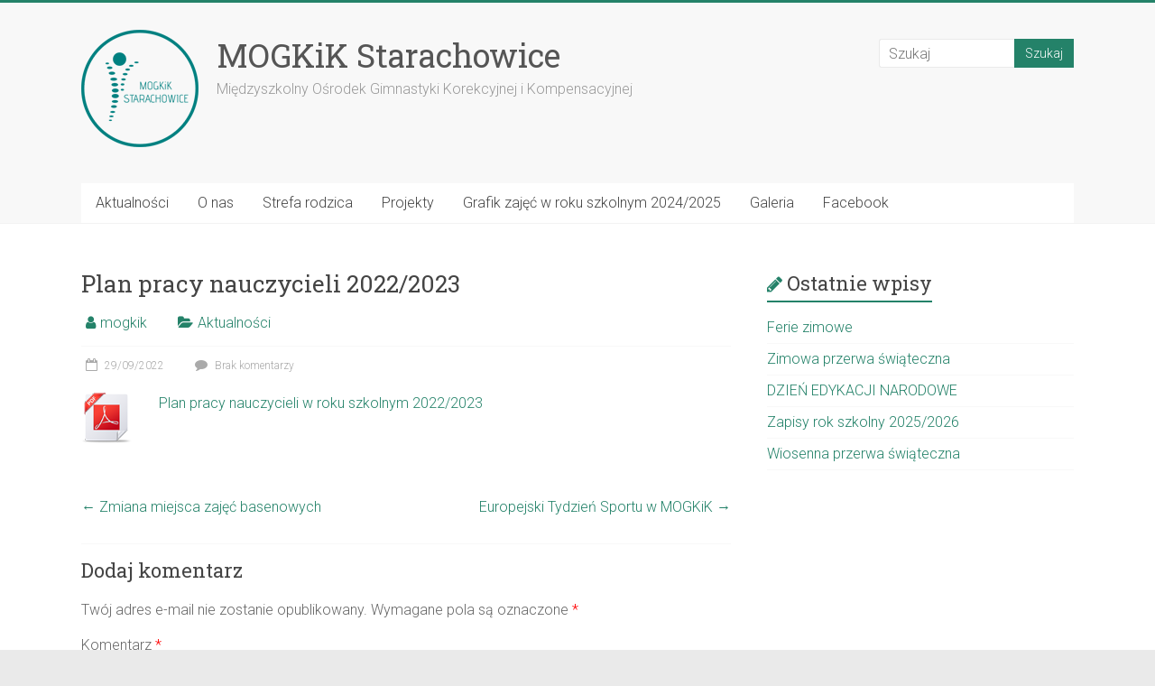

--- FILE ---
content_type: text/html; charset=UTF-8
request_url: http://mogkik.pl/2022/09/29/plan-pracy-nauczycieli-2022-2023/
body_size: 9892
content:
<!DOCTYPE html>
<html lang="pl-PL">
<head>
<meta charset="UTF-8" />
<meta name="viewport" content="width=device-width, initial-scale=1">
<link rel="profile" href="https://gmpg.org/xfn/11" />
<title>Plan pracy nauczycieli 2022/2023 &#8211; MOGKiK Starachowice</title>
<meta name='robots' content='max-image-preview:large' />
<link rel='dns-prefetch' href='//fonts.googleapis.com' />
<link rel="alternate" type="application/rss+xml" title="MOGKiK Starachowice &raquo; Kanał z wpisami" href="http://mogkik.pl/feed/" />
<link rel="alternate" type="application/rss+xml" title="MOGKiK Starachowice &raquo; Kanał z komentarzami" href="http://mogkik.pl/comments/feed/" />
<link rel="alternate" type="application/rss+xml" title="MOGKiK Starachowice &raquo; Plan pracy nauczycieli 2022/2023 Kanał z komentarzami" href="http://mogkik.pl/2022/09/29/plan-pracy-nauczycieli-2022-2023/feed/" />
<link rel="alternate" title="oEmbed (JSON)" type="application/json+oembed" href="http://mogkik.pl/wp-json/oembed/1.0/embed?url=http%3A%2F%2Fmogkik.pl%2F2022%2F09%2F29%2Fplan-pracy-nauczycieli-2022-2023%2F" />
<link rel="alternate" title="oEmbed (XML)" type="text/xml+oembed" href="http://mogkik.pl/wp-json/oembed/1.0/embed?url=http%3A%2F%2Fmogkik.pl%2F2022%2F09%2F29%2Fplan-pracy-nauczycieli-2022-2023%2F&#038;format=xml" />
<style id='wp-img-auto-sizes-contain-inline-css' type='text/css'>
img:is([sizes=auto i],[sizes^="auto," i]){contain-intrinsic-size:3000px 1500px}
/*# sourceURL=wp-img-auto-sizes-contain-inline-css */
</style>
<style id='wp-emoji-styles-inline-css' type='text/css'>

	img.wp-smiley, img.emoji {
		display: inline !important;
		border: none !important;
		box-shadow: none !important;
		height: 1em !important;
		width: 1em !important;
		margin: 0 0.07em !important;
		vertical-align: -0.1em !important;
		background: none !important;
		padding: 0 !important;
	}
/*# sourceURL=wp-emoji-styles-inline-css */
</style>
<style id='wp-block-library-inline-css' type='text/css'>
:root{--wp-block-synced-color:#7a00df;--wp-block-synced-color--rgb:122,0,223;--wp-bound-block-color:var(--wp-block-synced-color);--wp-editor-canvas-background:#ddd;--wp-admin-theme-color:#007cba;--wp-admin-theme-color--rgb:0,124,186;--wp-admin-theme-color-darker-10:#006ba1;--wp-admin-theme-color-darker-10--rgb:0,107,160.5;--wp-admin-theme-color-darker-20:#005a87;--wp-admin-theme-color-darker-20--rgb:0,90,135;--wp-admin-border-width-focus:2px}@media (min-resolution:192dpi){:root{--wp-admin-border-width-focus:1.5px}}.wp-element-button{cursor:pointer}:root .has-very-light-gray-background-color{background-color:#eee}:root .has-very-dark-gray-background-color{background-color:#313131}:root .has-very-light-gray-color{color:#eee}:root .has-very-dark-gray-color{color:#313131}:root .has-vivid-green-cyan-to-vivid-cyan-blue-gradient-background{background:linear-gradient(135deg,#00d084,#0693e3)}:root .has-purple-crush-gradient-background{background:linear-gradient(135deg,#34e2e4,#4721fb 50%,#ab1dfe)}:root .has-hazy-dawn-gradient-background{background:linear-gradient(135deg,#faaca8,#dad0ec)}:root .has-subdued-olive-gradient-background{background:linear-gradient(135deg,#fafae1,#67a671)}:root .has-atomic-cream-gradient-background{background:linear-gradient(135deg,#fdd79a,#004a59)}:root .has-nightshade-gradient-background{background:linear-gradient(135deg,#330968,#31cdcf)}:root .has-midnight-gradient-background{background:linear-gradient(135deg,#020381,#2874fc)}:root{--wp--preset--font-size--normal:16px;--wp--preset--font-size--huge:42px}.has-regular-font-size{font-size:1em}.has-larger-font-size{font-size:2.625em}.has-normal-font-size{font-size:var(--wp--preset--font-size--normal)}.has-huge-font-size{font-size:var(--wp--preset--font-size--huge)}.has-text-align-center{text-align:center}.has-text-align-left{text-align:left}.has-text-align-right{text-align:right}.has-fit-text{white-space:nowrap!important}#end-resizable-editor-section{display:none}.aligncenter{clear:both}.items-justified-left{justify-content:flex-start}.items-justified-center{justify-content:center}.items-justified-right{justify-content:flex-end}.items-justified-space-between{justify-content:space-between}.screen-reader-text{border:0;clip-path:inset(50%);height:1px;margin:-1px;overflow:hidden;padding:0;position:absolute;width:1px;word-wrap:normal!important}.screen-reader-text:focus{background-color:#ddd;clip-path:none;color:#444;display:block;font-size:1em;height:auto;left:5px;line-height:normal;padding:15px 23px 14px;text-decoration:none;top:5px;width:auto;z-index:100000}html :where(.has-border-color){border-style:solid}html :where([style*=border-top-color]){border-top-style:solid}html :where([style*=border-right-color]){border-right-style:solid}html :where([style*=border-bottom-color]){border-bottom-style:solid}html :where([style*=border-left-color]){border-left-style:solid}html :where([style*=border-width]){border-style:solid}html :where([style*=border-top-width]){border-top-style:solid}html :where([style*=border-right-width]){border-right-style:solid}html :where([style*=border-bottom-width]){border-bottom-style:solid}html :where([style*=border-left-width]){border-left-style:solid}html :where(img[class*=wp-image-]){height:auto;max-width:100%}:where(figure){margin:0 0 1em}html :where(.is-position-sticky){--wp-admin--admin-bar--position-offset:var(--wp-admin--admin-bar--height,0px)}@media screen and (max-width:600px){html :where(.is-position-sticky){--wp-admin--admin-bar--position-offset:0px}}

/*# sourceURL=wp-block-library-inline-css */
</style><style id='global-styles-inline-css' type='text/css'>
:root{--wp--preset--aspect-ratio--square: 1;--wp--preset--aspect-ratio--4-3: 4/3;--wp--preset--aspect-ratio--3-4: 3/4;--wp--preset--aspect-ratio--3-2: 3/2;--wp--preset--aspect-ratio--2-3: 2/3;--wp--preset--aspect-ratio--16-9: 16/9;--wp--preset--aspect-ratio--9-16: 9/16;--wp--preset--color--black: #000000;--wp--preset--color--cyan-bluish-gray: #abb8c3;--wp--preset--color--white: #ffffff;--wp--preset--color--pale-pink: #f78da7;--wp--preset--color--vivid-red: #cf2e2e;--wp--preset--color--luminous-vivid-orange: #ff6900;--wp--preset--color--luminous-vivid-amber: #fcb900;--wp--preset--color--light-green-cyan: #7bdcb5;--wp--preset--color--vivid-green-cyan: #00d084;--wp--preset--color--pale-cyan-blue: #8ed1fc;--wp--preset--color--vivid-cyan-blue: #0693e3;--wp--preset--color--vivid-purple: #9b51e0;--wp--preset--gradient--vivid-cyan-blue-to-vivid-purple: linear-gradient(135deg,rgb(6,147,227) 0%,rgb(155,81,224) 100%);--wp--preset--gradient--light-green-cyan-to-vivid-green-cyan: linear-gradient(135deg,rgb(122,220,180) 0%,rgb(0,208,130) 100%);--wp--preset--gradient--luminous-vivid-amber-to-luminous-vivid-orange: linear-gradient(135deg,rgb(252,185,0) 0%,rgb(255,105,0) 100%);--wp--preset--gradient--luminous-vivid-orange-to-vivid-red: linear-gradient(135deg,rgb(255,105,0) 0%,rgb(207,46,46) 100%);--wp--preset--gradient--very-light-gray-to-cyan-bluish-gray: linear-gradient(135deg,rgb(238,238,238) 0%,rgb(169,184,195) 100%);--wp--preset--gradient--cool-to-warm-spectrum: linear-gradient(135deg,rgb(74,234,220) 0%,rgb(151,120,209) 20%,rgb(207,42,186) 40%,rgb(238,44,130) 60%,rgb(251,105,98) 80%,rgb(254,248,76) 100%);--wp--preset--gradient--blush-light-purple: linear-gradient(135deg,rgb(255,206,236) 0%,rgb(152,150,240) 100%);--wp--preset--gradient--blush-bordeaux: linear-gradient(135deg,rgb(254,205,165) 0%,rgb(254,45,45) 50%,rgb(107,0,62) 100%);--wp--preset--gradient--luminous-dusk: linear-gradient(135deg,rgb(255,203,112) 0%,rgb(199,81,192) 50%,rgb(65,88,208) 100%);--wp--preset--gradient--pale-ocean: linear-gradient(135deg,rgb(255,245,203) 0%,rgb(182,227,212) 50%,rgb(51,167,181) 100%);--wp--preset--gradient--electric-grass: linear-gradient(135deg,rgb(202,248,128) 0%,rgb(113,206,126) 100%);--wp--preset--gradient--midnight: linear-gradient(135deg,rgb(2,3,129) 0%,rgb(40,116,252) 100%);--wp--preset--font-size--small: 13px;--wp--preset--font-size--medium: 20px;--wp--preset--font-size--large: 36px;--wp--preset--font-size--x-large: 42px;--wp--preset--spacing--20: 0.44rem;--wp--preset--spacing--30: 0.67rem;--wp--preset--spacing--40: 1rem;--wp--preset--spacing--50: 1.5rem;--wp--preset--spacing--60: 2.25rem;--wp--preset--spacing--70: 3.38rem;--wp--preset--spacing--80: 5.06rem;--wp--preset--shadow--natural: 6px 6px 9px rgba(0, 0, 0, 0.2);--wp--preset--shadow--deep: 12px 12px 50px rgba(0, 0, 0, 0.4);--wp--preset--shadow--sharp: 6px 6px 0px rgba(0, 0, 0, 0.2);--wp--preset--shadow--outlined: 6px 6px 0px -3px rgb(255, 255, 255), 6px 6px rgb(0, 0, 0);--wp--preset--shadow--crisp: 6px 6px 0px rgb(0, 0, 0);}:where(.is-layout-flex){gap: 0.5em;}:where(.is-layout-grid){gap: 0.5em;}body .is-layout-flex{display: flex;}.is-layout-flex{flex-wrap: wrap;align-items: center;}.is-layout-flex > :is(*, div){margin: 0;}body .is-layout-grid{display: grid;}.is-layout-grid > :is(*, div){margin: 0;}:where(.wp-block-columns.is-layout-flex){gap: 2em;}:where(.wp-block-columns.is-layout-grid){gap: 2em;}:where(.wp-block-post-template.is-layout-flex){gap: 1.25em;}:where(.wp-block-post-template.is-layout-grid){gap: 1.25em;}.has-black-color{color: var(--wp--preset--color--black) !important;}.has-cyan-bluish-gray-color{color: var(--wp--preset--color--cyan-bluish-gray) !important;}.has-white-color{color: var(--wp--preset--color--white) !important;}.has-pale-pink-color{color: var(--wp--preset--color--pale-pink) !important;}.has-vivid-red-color{color: var(--wp--preset--color--vivid-red) !important;}.has-luminous-vivid-orange-color{color: var(--wp--preset--color--luminous-vivid-orange) !important;}.has-luminous-vivid-amber-color{color: var(--wp--preset--color--luminous-vivid-amber) !important;}.has-light-green-cyan-color{color: var(--wp--preset--color--light-green-cyan) !important;}.has-vivid-green-cyan-color{color: var(--wp--preset--color--vivid-green-cyan) !important;}.has-pale-cyan-blue-color{color: var(--wp--preset--color--pale-cyan-blue) !important;}.has-vivid-cyan-blue-color{color: var(--wp--preset--color--vivid-cyan-blue) !important;}.has-vivid-purple-color{color: var(--wp--preset--color--vivid-purple) !important;}.has-black-background-color{background-color: var(--wp--preset--color--black) !important;}.has-cyan-bluish-gray-background-color{background-color: var(--wp--preset--color--cyan-bluish-gray) !important;}.has-white-background-color{background-color: var(--wp--preset--color--white) !important;}.has-pale-pink-background-color{background-color: var(--wp--preset--color--pale-pink) !important;}.has-vivid-red-background-color{background-color: var(--wp--preset--color--vivid-red) !important;}.has-luminous-vivid-orange-background-color{background-color: var(--wp--preset--color--luminous-vivid-orange) !important;}.has-luminous-vivid-amber-background-color{background-color: var(--wp--preset--color--luminous-vivid-amber) !important;}.has-light-green-cyan-background-color{background-color: var(--wp--preset--color--light-green-cyan) !important;}.has-vivid-green-cyan-background-color{background-color: var(--wp--preset--color--vivid-green-cyan) !important;}.has-pale-cyan-blue-background-color{background-color: var(--wp--preset--color--pale-cyan-blue) !important;}.has-vivid-cyan-blue-background-color{background-color: var(--wp--preset--color--vivid-cyan-blue) !important;}.has-vivid-purple-background-color{background-color: var(--wp--preset--color--vivid-purple) !important;}.has-black-border-color{border-color: var(--wp--preset--color--black) !important;}.has-cyan-bluish-gray-border-color{border-color: var(--wp--preset--color--cyan-bluish-gray) !important;}.has-white-border-color{border-color: var(--wp--preset--color--white) !important;}.has-pale-pink-border-color{border-color: var(--wp--preset--color--pale-pink) !important;}.has-vivid-red-border-color{border-color: var(--wp--preset--color--vivid-red) !important;}.has-luminous-vivid-orange-border-color{border-color: var(--wp--preset--color--luminous-vivid-orange) !important;}.has-luminous-vivid-amber-border-color{border-color: var(--wp--preset--color--luminous-vivid-amber) !important;}.has-light-green-cyan-border-color{border-color: var(--wp--preset--color--light-green-cyan) !important;}.has-vivid-green-cyan-border-color{border-color: var(--wp--preset--color--vivid-green-cyan) !important;}.has-pale-cyan-blue-border-color{border-color: var(--wp--preset--color--pale-cyan-blue) !important;}.has-vivid-cyan-blue-border-color{border-color: var(--wp--preset--color--vivid-cyan-blue) !important;}.has-vivid-purple-border-color{border-color: var(--wp--preset--color--vivid-purple) !important;}.has-vivid-cyan-blue-to-vivid-purple-gradient-background{background: var(--wp--preset--gradient--vivid-cyan-blue-to-vivid-purple) !important;}.has-light-green-cyan-to-vivid-green-cyan-gradient-background{background: var(--wp--preset--gradient--light-green-cyan-to-vivid-green-cyan) !important;}.has-luminous-vivid-amber-to-luminous-vivid-orange-gradient-background{background: var(--wp--preset--gradient--luminous-vivid-amber-to-luminous-vivid-orange) !important;}.has-luminous-vivid-orange-to-vivid-red-gradient-background{background: var(--wp--preset--gradient--luminous-vivid-orange-to-vivid-red) !important;}.has-very-light-gray-to-cyan-bluish-gray-gradient-background{background: var(--wp--preset--gradient--very-light-gray-to-cyan-bluish-gray) !important;}.has-cool-to-warm-spectrum-gradient-background{background: var(--wp--preset--gradient--cool-to-warm-spectrum) !important;}.has-blush-light-purple-gradient-background{background: var(--wp--preset--gradient--blush-light-purple) !important;}.has-blush-bordeaux-gradient-background{background: var(--wp--preset--gradient--blush-bordeaux) !important;}.has-luminous-dusk-gradient-background{background: var(--wp--preset--gradient--luminous-dusk) !important;}.has-pale-ocean-gradient-background{background: var(--wp--preset--gradient--pale-ocean) !important;}.has-electric-grass-gradient-background{background: var(--wp--preset--gradient--electric-grass) !important;}.has-midnight-gradient-background{background: var(--wp--preset--gradient--midnight) !important;}.has-small-font-size{font-size: var(--wp--preset--font-size--small) !important;}.has-medium-font-size{font-size: var(--wp--preset--font-size--medium) !important;}.has-large-font-size{font-size: var(--wp--preset--font-size--large) !important;}.has-x-large-font-size{font-size: var(--wp--preset--font-size--x-large) !important;}
/*# sourceURL=global-styles-inline-css */
</style>

<style id='classic-theme-styles-inline-css' type='text/css'>
/*! This file is auto-generated */
.wp-block-button__link{color:#fff;background-color:#32373c;border-radius:9999px;box-shadow:none;text-decoration:none;padding:calc(.667em + 2px) calc(1.333em + 2px);font-size:1.125em}.wp-block-file__button{background:#32373c;color:#fff;text-decoration:none}
/*# sourceURL=/wp-includes/css/classic-themes.min.css */
</style>
<link rel='stylesheet' id='bip-pages-css' href='http://mogkik.pl/wp-content/plugins/bip-pages/css/style.css?ver=1.2.1' type='text/css' media='all' />
<link rel='stylesheet' id='accelerate_style-css' href='http://mogkik.pl/wp-content/themes/accelerate/style.css?ver=6.9' type='text/css' media='all' />
<link rel='stylesheet' id='accelerate_googlefonts-css' href='//fonts.googleapis.com/css?family=Roboto%3A400%2C300%2C100%7CRoboto+Slab%3A700%2C400&#038;display=swap&#038;ver=6.9' type='text/css' media='all' />
<link rel='stylesheet' id='accelerate-fontawesome-css' href='http://mogkik.pl/wp-content/themes/accelerate/fontawesome/css/font-awesome.css?ver=4.7.0' type='text/css' media='all' />
<script type="text/javascript" src="http://mogkik.pl/wp-includes/js/jquery/jquery.min.js?ver=3.7.1" id="jquery-core-js"></script>
<script type="text/javascript" src="http://mogkik.pl/wp-includes/js/jquery/jquery-migrate.min.js?ver=3.4.1" id="jquery-migrate-js"></script>
<script type="text/javascript" src="http://mogkik.pl/wp-content/themes/accelerate/js/accelerate-custom.js?ver=6.9" id="accelerate-custom-js"></script>
<link rel="https://api.w.org/" href="http://mogkik.pl/wp-json/" /><link rel="alternate" title="JSON" type="application/json" href="http://mogkik.pl/wp-json/wp/v2/posts/446" /><link rel="EditURI" type="application/rsd+xml" title="RSD" href="http://mogkik.pl/xmlrpc.php?rsd" />
<meta name="generator" content="WordPress 6.9" />
<link rel="canonical" href="http://mogkik.pl/2022/09/29/plan-pracy-nauczycieli-2022-2023/" />
<link rel='shortlink' href='http://mogkik.pl/?p=446' />
<link rel="pingback" href="http://mogkik.pl/xmlrpc.php"><link rel="icon" href="http://mogkik.pl/wp-content/uploads/2021/04/Logo_icona-150x150.png" sizes="32x32" />
<link rel="icon" href="http://mogkik.pl/wp-content/uploads/2021/04/Logo_icona-230x230.png" sizes="192x192" />
<link rel="apple-touch-icon" href="http://mogkik.pl/wp-content/uploads/2021/04/Logo_icona-230x230.png" />
<meta name="msapplication-TileImage" content="http://mogkik.pl/wp-content/uploads/2021/04/Logo_icona-300x300.png" />
		<style type="text/css"> .accelerate-button,blockquote,button,input[type=button],input[type=reset],input[type=submit]{background-color:#248269}a{color:#248269}#page{border-top:3px solid #248269}#site-title a:hover{color:#248269}#search-form span,.main-navigation a:hover,.main-navigation ul li ul li a:hover,.main-navigation ul li ul li:hover>a,.main-navigation ul li.current-menu-ancestor a,.main-navigation ul li.current-menu-item a,.main-navigation ul li.current-menu-item ul li a:hover,.main-navigation ul li.current_page_ancestor a,.main-navigation ul li.current_page_item a,.main-navigation ul li:hover>a,.main-small-navigation li:hover > a{background-color:#248269}.site-header .menu-toggle:before{color:#248269}.main-small-navigation li:hover{background-color:#248269}.main-small-navigation ul>.current-menu-item,.main-small-navigation ul>.current_page_item{background:#248269}.footer-menu a:hover,.footer-menu ul li.current-menu-ancestor a,.footer-menu ul li.current-menu-item a,.footer-menu ul li.current_page_ancestor a,.footer-menu ul li.current_page_item a,.footer-menu ul li:hover>a{color:#248269}#featured-slider .slider-read-more-button,.slider-title-head .entry-title a{background-color:#248269}a.slide-prev,a.slide-next,.slider-title-head .entry-title a{background-color:#248269}#controllers a.active,#controllers a:hover{background-color:#248269;color:#248269}.format-link .entry-content a{background-color:#248269}#secondary .widget_featured_single_post h3.widget-title a:hover,.widget_image_service_block .entry-title a:hover{color:#248269}.pagination span{background-color:#248269}.pagination a span:hover{color:#248269;border-color:#248269}#content .comments-area a.comment-edit-link:hover,#content .comments-area a.comment-permalink:hover,#content .comments-area article header cite a:hover,.comments-area .comment-author-link a:hover{color:#248269}.comments-area .comment-author-link span{background-color:#248269}#wp-calendar #today,.comment .comment-reply-link:hover,.nav-next a,.nav-previous a{color:#248269}.widget-title span{border-bottom:2px solid #248269}#secondary h3 span:before,.footer-widgets-area h3 span:before{color:#248269}#secondary .accelerate_tagcloud_widget a:hover,.footer-widgets-area .accelerate_tagcloud_widget a:hover{background-color:#248269}.footer-widgets-area a:hover{color:#248269}.footer-socket-wrapper{border-top:3px solid #248269}.footer-socket-wrapper .copyright a:hover{color:#248269}a#scroll-up{background-color:#248269}.entry-meta .byline i,.entry-meta .cat-links i,.entry-meta a,.post .entry-title a:hover{color:#248269}.entry-meta .post-format i{background-color:#248269}.entry-meta .comments-link a:hover,.entry-meta .edit-link a:hover,.entry-meta .posted-on a:hover,.main-navigation li.menu-item-has-children:hover,.entry-meta .tag-links a:hover{color:#248269}.more-link span,.read-more{background-color:#248269}.woocommerce #respond input#submit, .woocommerce a.button, .woocommerce button.button, .woocommerce input.button, .woocommerce #respond input#submit.alt, .woocommerce a.button.alt, .woocommerce button.button.alt, .woocommerce input.button.alt,.woocommerce span.onsale {background-color: #248269;}.woocommerce ul.products li.product .price .amount,.entry-summary .price .amount,.woocommerce .woocommerce-message::before{color: #248269;},.woocommerce .woocommerce-message { border-top-color: #248269;}</style>
		</head>

<body class="wp-singular post-template-default single single-post postid-446 single-format-standard wp-custom-logo wp-embed-responsive wp-theme-accelerate  better-responsive-menu wide">


<div id="page" class="hfeed site">
	<a class="skip-link screen-reader-text" href="#main">Skip to content</a>

		<header id="masthead" class="site-header clearfix">

		<div id="header-text-nav-container" class="clearfix">

			
			<div class="inner-wrap">

				<div id="header-text-nav-wrap" class="clearfix">
					<div id="header-left-section">
													<div id="header-logo-image">
								<a href="http://mogkik.pl/" class="custom-logo-link" rel="home"><img width="130" height="130" src="http://mogkik.pl/wp-content/uploads/2021/04/Logo.png" class="custom-logo" alt="MOGKiK Starachowice" decoding="async" /></a>							</div><!-- #header-logo-image -->
												<div id="header-text" class="">
														<h3 id="site-title">
									<a href="http://mogkik.pl/" title="MOGKiK Starachowice" rel="home">MOGKiK Starachowice</a>
								</h3>
															<p id="site-description">Międzyszkolny Ośrodek Gimnastyki Korekcyjnej i Kompensacyjnej</p>
													</div><!-- #header-text -->
					</div><!-- #header-left-section -->
					<div id="header-right-section">
												<div id="header-right-sidebar" class="clearfix">
						<aside id="search-3" class="widget widget_search"><form action="http://mogkik.pl/"id="search-form" class="searchform clearfix" method="get">
	<input type="text" placeholder="Szukaj" class="s field" name="s">
	<input type="submit" value="Szukaj" id="search-submit" name="submit" class="submit">
</form><!-- .searchform --></aside>						</div>
									    	</div><!-- #header-right-section -->

			   </div><!-- #header-text-nav-wrap -->

			</div><!-- .inner-wrap -->

			
			<nav id="site-navigation" class="main-navigation inner-wrap clearfix" role="navigation">
				<h3 class="menu-toggle">Menu</h3>
				<div class="menu-menu-glowne-container"><ul id="menu-menu-glowne" class="menu"><li id="menu-item-48" class="menu-item menu-item-type-post_type menu-item-object-page current_page_parent menu-item-48"><a href="http://mogkik.pl/aktualnosci/">Aktualności</a></li>
<li id="menu-item-106" class="menu-item menu-item-type-post_type menu-item-object-page menu-item-home menu-item-has-children menu-item-106"><a href="http://mogkik.pl/">O nas</a>
<ul class="sub-menu">
	<li id="menu-item-47" class="menu-item menu-item-type-post_type menu-item-object-page menu-item-47"><a href="http://mogkik.pl/o-nas/">Kilka słów o MOGKiK</a></li>
	<li id="menu-item-44" class="menu-item menu-item-type-post_type menu-item-object-page menu-item-44"><a href="http://mogkik.pl/historia/">Historia</a></li>
	<li id="menu-item-46" class="menu-item menu-item-type-post_type menu-item-object-page menu-item-46"><a href="http://mogkik.pl/statut/">Statut</a></li>
	<li id="menu-item-45" class="menu-item menu-item-type-post_type menu-item-object-page menu-item-45"><a href="http://mogkik.pl/misja/">Misja</a></li>
	<li id="menu-item-43" class="menu-item menu-item-type-post_type menu-item-object-page menu-item-43"><a href="http://mogkik.pl/regulamin/">Regulamin</a></li>
	<li id="menu-item-250" class="menu-item menu-item-type-post_type menu-item-object-page menu-item-250"><a href="http://mogkik.pl/procedury-w-czasie-epidemii/">COVID-19</a></li>
</ul>
</li>
<li id="menu-item-596" class="menu-item menu-item-type-post_type menu-item-object-page menu-item-has-children menu-item-596"><a href="http://mogkik.pl/dla-rodzicow/">Strefa rodzica</a>
<ul class="sub-menu">
	<li id="menu-item-326" class="menu-item menu-item-type-post_type menu-item-object-page menu-item-326"><a href="http://mogkik.pl/zapisy/">Zapisy do MOGKiK</a></li>
	<li id="menu-item-601" class="menu-item menu-item-type-post_type menu-item-object-page menu-item-601"><a href="http://mogkik.pl/badanie-postawy-ciala/">Badanie postawy ciała</a></li>
	<li id="menu-item-626" class="menu-item menu-item-type-post_type menu-item-object-page menu-item-626"><a href="http://mogkik.pl/wady-postawy/">Wady postawy</a></li>
	<li id="menu-item-623" class="menu-item menu-item-type-post_type menu-item-object-page menu-item-623"><a href="http://mogkik.pl/artykuly/">Artykuły</a></li>
</ul>
</li>
<li id="menu-item-641" class="menu-item menu-item-type-post_type menu-item-object-page menu-item-has-children menu-item-641"><a href="http://mogkik.pl/projekty/">Projekty</a>
<ul class="sub-menu">
	<li id="menu-item-593" class="menu-item menu-item-type-post_type menu-item-object-page menu-item-593"><a href="http://mogkik.pl/innowacje/">Innowacje pedagogiczne w MOGKiK</a></li>
	<li id="menu-item-651" class="menu-item menu-item-type-post_type menu-item-object-page menu-item-651"><a href="http://mogkik.pl/badania-przesiewowe-2/">Badania przesiewowe</a></li>
	<li id="menu-item-648" class="menu-item menu-item-type-post_type menu-item-object-page menu-item-648"><a href="http://mogkik.pl/badania-przesiewowe/">Zajęcia w przedszkolach</a></li>
	<li id="menu-item-654" class="menu-item menu-item-type-post_type menu-item-object-page menu-item-654"><a href="http://mogkik.pl/stowarzyszenie-zdrowy-kregoslup/">Stowarzyszenie „Zdrowy Kręgosłup”</a></li>
</ul>
</li>
<li id="menu-item-834" class="menu-item menu-item-type-post_type menu-item-object-page menu-item-834"><a href="http://mogkik.pl/grafik-zajec-w-roku-szkolnym-2023-2024/">Grafik zajęć w roku szkolnym 2024/2025</a></li>
<li id="menu-item-42" class="menu-item menu-item-type-post_type menu-item-object-page menu-item-42"><a href="http://mogkik.pl/kontakt/">Galeria</a></li>
<li id="menu-item-666" class="menu-item menu-item-type-post_type menu-item-object-page menu-item-666"><a href="http://mogkik.pl/facebook/">Facebook</a></li>
</ul></div>			</nav>
		</div><!-- #header-text-nav-container -->

		
		
	</header>
			<div id="main" class="clearfix">
		<div class="inner-wrap clearfix">


	<div id="primary">
		<div id="content" class="clearfix">

			
				
<article id="post-446" class="post-446 post type-post status-publish format-standard hentry category-aktualnosci">
	
	
	<header class="entry-header">
		<h1 class="entry-title">
			Plan pracy nauczycieli 2022/2023		</h1>
	</header>

	<div class="entry-meta">		<span class="byline"><span class="author vcard"><i class="fa fa-user"></i><a class="url fn n" href="http://mogkik.pl/author/mogkik/" title="mogkik">mogkik</a></span></span>
		<span class="cat-links"><i class="fa fa-folder-open"></i><a href="http://mogkik.pl/category/aktualnosci/" rel="category tag">Aktualności</a></span>
		<span class="sep"><span class="post-format"><i class="fa "></i></span></span>

		<span class="posted-on"><a href="http://mogkik.pl/2022/09/29/plan-pracy-nauczycieli-2022-2023/" title="17:18" rel="bookmark"><i class="fa fa-calendar-o"></i> <time class="entry-date published" datetime="2022-09-29T17:18:30+00:00">29/09/2022</time><time class="updated" datetime="2022-09-29T17:24:05+00:00">29/09/2022</time></a></span>			<span class="comments-link"><a href="http://mogkik.pl/2022/09/29/plan-pracy-nauczycieli-2022-2023/#respond"><i class="fa fa-comment"></i> Brak komentarzy</a></span>
		</div>
	<div class="entry-content clearfix">
		<p><a href="http://mogkik.pl/wp-content/uploads/2022/09/Plan-pracy-nauczycieli-w-roku-szkolnym-2022-2023.pdf"><img decoding="async" class="alignleft size-full wp-image-133" src="http://mogkik.pl/wp-content/uploads/2021/04/pdf-icon.png" alt="" width="56" height="56">Plan pracy nauczycieli w roku szkolnym 2022/2023</a></p>
	</div>

	</article>

						<ul class="default-wp-page clearfix">
			<li class="previous"><a href="http://mogkik.pl/2022/09/25/zmiana-miejsca-zajec-basenowych/" rel="prev"><span class="meta-nav">&larr;</span> Zmiana miejsca zajęć basenowych</a></li>
			<li class="next"><a href="http://mogkik.pl/2022/09/30/europejski-tydzien-sportu-w-mogkik/" rel="next">Europejski Tydzień Sportu w MOGKiK <span class="meta-nav">&rarr;</span></a></li>
		</ul>
	
				
				
				
<div id="comments" class="comments-area">

	
	
	
		<div id="respond" class="comment-respond">
		<h3 id="reply-title" class="comment-reply-title">Dodaj komentarz <small><a rel="nofollow" id="cancel-comment-reply-link" href="/2022/09/29/plan-pracy-nauczycieli-2022-2023/#respond" style="display:none;">Anuluj pisanie odpowiedzi</a></small></h3><form action="http://mogkik.pl/wp-comments-post.php" method="post" id="commentform" class="comment-form"><p class="comment-notes"><span id="email-notes">Twój adres e-mail nie zostanie opublikowany.</span> <span class="required-field-message">Wymagane pola są oznaczone <span class="required">*</span></span></p><p class="comment-form-comment"><label for="comment">Komentarz <span class="required">*</span></label> <textarea id="comment" name="comment" cols="45" rows="8" maxlength="65525" required></textarea></p><p class="comment-form-author"><label for="author">Nazwa</label> <input id="author" name="author" type="text" value="" size="30" maxlength="245" autocomplete="name" /></p>
<p class="comment-form-email"><label for="email">E-mail</label> <input id="email" name="email" type="email" value="" size="30" maxlength="100" aria-describedby="email-notes" autocomplete="email" /></p>
<p class="comment-form-url"><label for="url">Witryna internetowa</label> <input id="url" name="url" type="url" value="" size="30" maxlength="200" autocomplete="url" /></p>
<p class="comment-form-cookies-consent"><input id="wp-comment-cookies-consent" name="wp-comment-cookies-consent" type="checkbox" value="yes" /> <label for="wp-comment-cookies-consent">Zapamiętaj moje dane w tej przeglądarce podczas pisania kolejnych komentarzy.</label></p>
<p class="form-submit"><input name="submit" type="submit" id="submit" class="submit" value="Opublikuj komentarz" /> <input type='hidden' name='comment_post_ID' value='446' id='comment_post_ID' />
<input type='hidden' name='comment_parent' id='comment_parent' value='0' />
</p></form>	</div><!-- #respond -->
	
</div><!-- #comments -->
			
		</div><!-- #content -->
	</div><!-- #primary -->


<div id="secondary">
			
		
		<aside id="recent-posts-2" class="widget widget_recent_entries">
		<h3 class="widget-title"><span>Ostatnie wpisy</span></h3>
		<ul>
											<li>
					<a href="http://mogkik.pl/2026/01/10/ferie-zimowe-4/">Ferie zimowe</a>
									</li>
											<li>
					<a href="http://mogkik.pl/2025/12/12/zimowa-przerwa-swiateczna-3/">Zimowa przerwa świąteczna</a>
									</li>
											<li>
					<a href="http://mogkik.pl/2025/10/13/dzien-edykacji-narodowe/">DZIEŃ EDYKACJI NARODOWE</a>
									</li>
											<li>
					<a href="http://mogkik.pl/2025/07/21/zapisy-rok-szkolny-2025-2026/">Zapisy rok szkolny 2025/2026</a>
									</li>
											<li>
					<a href="http://mogkik.pl/2025/04/06/wiosenna-przerwa-swiateczna-2/">Wiosenna przerwa świąteczna</a>
									</li>
					</ul>

		</aside>	</div>


		</div><!-- .inner-wrap -->
	</div><!-- #main -->	
			<footer id="colophon" class="clearfix">	
			<div class="footer-widgets-wrapper">
	<div class="inner-wrap">
		<div class="footer-widgets-area clearfix">
			<div class="tg-one-third">
				
		<aside id="recent-posts-3" class="widget widget_recent_entries">
		<h3 class="widget-title"><span>Ostatnie wpisy</span></h3>
		<ul>
											<li>
					<a href="http://mogkik.pl/2026/01/10/ferie-zimowe-4/">Ferie zimowe</a>
									</li>
											<li>
					<a href="http://mogkik.pl/2025/12/12/zimowa-przerwa-swiateczna-3/">Zimowa przerwa świąteczna</a>
									</li>
											<li>
					<a href="http://mogkik.pl/2025/10/13/dzien-edykacji-narodowe/">DZIEŃ EDYKACJI NARODOWE</a>
									</li>
											<li>
					<a href="http://mogkik.pl/2025/07/21/zapisy-rok-szkolny-2025-2026/">Zapisy rok szkolny 2025/2026</a>
									</li>
											<li>
					<a href="http://mogkik.pl/2025/04/06/wiosenna-przerwa-swiateczna-2/">Wiosenna przerwa świąteczna</a>
									</li>
					</ul>

		</aside>			</div>
			<div class="tg-one-third">
				<aside id="pages-2" class="widget widget_pages"><h3 class="widget-title"><span>Polityka</span></h3>
			<ul>
				<li class="page_item page-item-149"><a href="http://mogkik.pl/deklaracja-dostepnosci/">Deklaracja dostępności</a></li>
<li class="page_item page-item-143"><a href="http://mogkik.pl/polityka-cookies/">Polityka Cookies</a></li>
<li class="page_item page-item-146"><a href="http://mogkik.pl/przepisy-rodo/">Przepisy RODO</a></li>
<li class="page_item page-item-38"><a href="http://mogkik.pl/regulamin/">Regulamin</a></li>
<li class="page_item page-item-969"><a href="http://mogkik.pl/regulamin-sygnalista/">Regulamin Sygnalista</a></li>
			</ul>

			</aside>			</div>
			<div class="tg-one-third tg-one-third-last">
				<aside id="text-11" class="widget widget_text"><h3 class="widget-title"><span>Kontakt</span></h3>			<div class="textwidget"><p>Tel: 41 274 71 96</p>
<p>Adres strony: www.mogkik.pl</p>
<p>E-mail: mogkik@mogkik.pl</p>
<p>Adres: Starachowice ul. Gliniana 10A</p>
<p>NIP: 6641941656</p>
<p>Regon: 292381547</p>
</div>
		</aside><aside id="bip-logo-3" class="widget widget_bip-logo"><a href="http://mogkik.pl/bip/strona-glowna-bip/">
  <img src='http://mogkik.pl/wp-content/plugins/bip-pages/assets/bip-logos/bip-full-color-pl_500px.png' class='bip-widget-logo'
    alt='BIP naszej organizacji' />
</a>
</aside>			</div>
		</div>
	</div>
</div>	
			<div class="footer-socket-wrapper clearfix">
				<div class="inner-wrap">
					<div class="footer-socket-area">
						<div class="copyright">Copyright &copy; 2026 <a href="http://mogkik.pl/" title="MOGKiK Starachowice" ><span>MOGKiK Starachowice</span></a>. All rights reserved.<br>Theme: <a href="https://themegrill.com/themes/accelerate" target="_blank" title="Accelerate" rel="nofollow"><span>Accelerate</span></a> by ThemeGrill. Powered by <a href="https://wordpress.org" target="_blank" title="WordPress" rel="nofollow"><span>WordPress</span></a>.</div>						<nav class="footer-menu" class="clearfix">
									    			</nav>
					</div>
				</div>
			</div>			
		</footer>
		<a href="#masthead" id="scroll-up"><i class="fa fa-long-arrow-up"></i></a>	
	</div><!-- #page -->
	<script type="speculationrules">
{"prefetch":[{"source":"document","where":{"and":[{"href_matches":"/*"},{"not":{"href_matches":["/wp-*.php","/wp-admin/*","/wp-content/uploads/*","/wp-content/*","/wp-content/plugins/*","/wp-content/themes/accelerate/*","/*\\?(.+)"]}},{"not":{"selector_matches":"a[rel~=\"nofollow\"]"}},{"not":{"selector_matches":".no-prefetch, .no-prefetch a"}}]},"eagerness":"conservative"}]}
</script>
<script type="text/javascript" src="http://mogkik.pl/wp-includes/js/comment-reply.min.js?ver=6.9" id="comment-reply-js" async="async" data-wp-strategy="async" fetchpriority="low"></script>
<script type="text/javascript" src="http://mogkik.pl/wp-content/themes/accelerate/js/navigation.js?ver=6.9" id="accelerate-navigation-js"></script>
<script type="text/javascript" src="http://mogkik.pl/wp-content/themes/accelerate/js/skip-link-focus-fix.js?ver=6.9" id="accelerate-skip-link-focus-fix-js"></script>
<script id="wp-emoji-settings" type="application/json">
{"baseUrl":"https://s.w.org/images/core/emoji/17.0.2/72x72/","ext":".png","svgUrl":"https://s.w.org/images/core/emoji/17.0.2/svg/","svgExt":".svg","source":{"concatemoji":"http://mogkik.pl/wp-includes/js/wp-emoji-release.min.js?ver=6.9"}}
</script>
<script type="module">
/* <![CDATA[ */
/*! This file is auto-generated */
const a=JSON.parse(document.getElementById("wp-emoji-settings").textContent),o=(window._wpemojiSettings=a,"wpEmojiSettingsSupports"),s=["flag","emoji"];function i(e){try{var t={supportTests:e,timestamp:(new Date).valueOf()};sessionStorage.setItem(o,JSON.stringify(t))}catch(e){}}function c(e,t,n){e.clearRect(0,0,e.canvas.width,e.canvas.height),e.fillText(t,0,0);t=new Uint32Array(e.getImageData(0,0,e.canvas.width,e.canvas.height).data);e.clearRect(0,0,e.canvas.width,e.canvas.height),e.fillText(n,0,0);const a=new Uint32Array(e.getImageData(0,0,e.canvas.width,e.canvas.height).data);return t.every((e,t)=>e===a[t])}function p(e,t){e.clearRect(0,0,e.canvas.width,e.canvas.height),e.fillText(t,0,0);var n=e.getImageData(16,16,1,1);for(let e=0;e<n.data.length;e++)if(0!==n.data[e])return!1;return!0}function u(e,t,n,a){switch(t){case"flag":return n(e,"\ud83c\udff3\ufe0f\u200d\u26a7\ufe0f","\ud83c\udff3\ufe0f\u200b\u26a7\ufe0f")?!1:!n(e,"\ud83c\udde8\ud83c\uddf6","\ud83c\udde8\u200b\ud83c\uddf6")&&!n(e,"\ud83c\udff4\udb40\udc67\udb40\udc62\udb40\udc65\udb40\udc6e\udb40\udc67\udb40\udc7f","\ud83c\udff4\u200b\udb40\udc67\u200b\udb40\udc62\u200b\udb40\udc65\u200b\udb40\udc6e\u200b\udb40\udc67\u200b\udb40\udc7f");case"emoji":return!a(e,"\ud83e\u1fac8")}return!1}function f(e,t,n,a){let r;const o=(r="undefined"!=typeof WorkerGlobalScope&&self instanceof WorkerGlobalScope?new OffscreenCanvas(300,150):document.createElement("canvas")).getContext("2d",{willReadFrequently:!0}),s=(o.textBaseline="top",o.font="600 32px Arial",{});return e.forEach(e=>{s[e]=t(o,e,n,a)}),s}function r(e){var t=document.createElement("script");t.src=e,t.defer=!0,document.head.appendChild(t)}a.supports={everything:!0,everythingExceptFlag:!0},new Promise(t=>{let n=function(){try{var e=JSON.parse(sessionStorage.getItem(o));if("object"==typeof e&&"number"==typeof e.timestamp&&(new Date).valueOf()<e.timestamp+604800&&"object"==typeof e.supportTests)return e.supportTests}catch(e){}return null}();if(!n){if("undefined"!=typeof Worker&&"undefined"!=typeof OffscreenCanvas&&"undefined"!=typeof URL&&URL.createObjectURL&&"undefined"!=typeof Blob)try{var e="postMessage("+f.toString()+"("+[JSON.stringify(s),u.toString(),c.toString(),p.toString()].join(",")+"));",a=new Blob([e],{type:"text/javascript"});const r=new Worker(URL.createObjectURL(a),{name:"wpTestEmojiSupports"});return void(r.onmessage=e=>{i(n=e.data),r.terminate(),t(n)})}catch(e){}i(n=f(s,u,c,p))}t(n)}).then(e=>{for(const n in e)a.supports[n]=e[n],a.supports.everything=a.supports.everything&&a.supports[n],"flag"!==n&&(a.supports.everythingExceptFlag=a.supports.everythingExceptFlag&&a.supports[n]);var t;a.supports.everythingExceptFlag=a.supports.everythingExceptFlag&&!a.supports.flag,a.supports.everything||((t=a.source||{}).concatemoji?r(t.concatemoji):t.wpemoji&&t.twemoji&&(r(t.twemoji),r(t.wpemoji)))});
//# sourceURL=http://mogkik.pl/wp-includes/js/wp-emoji-loader.min.js
/* ]]> */
</script>
</body>
</html>